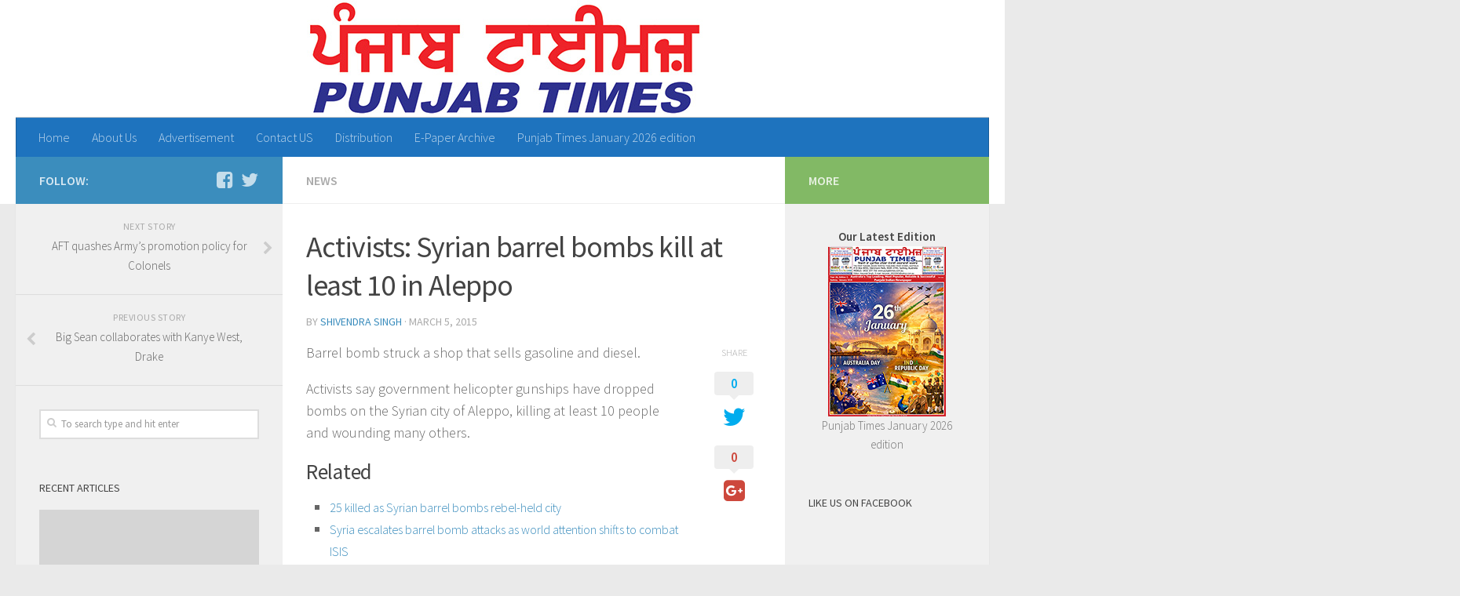

--- FILE ---
content_type: text/html; charset=UTF-8
request_url: https://punjabtimes.com.au/2015/03/05/activists-syrian-barrel-bombs-kill-at-least-10-in-aleppo/
body_size: 10258
content:
<!DOCTYPE html>
<html class="no-js" lang="en-GB">
<head>
  <meta charset="UTF-8">
  <meta name="viewport" content="width=device-width, initial-scale=1.0">
  <link rel="profile" href="https://gmpg.org/xfn/11">
  <link rel="pingback" href="https://punjabtimes.com.au/xmlrpc.php">

  <title>Activists: Syrian barrel bombs kill at least 10 in Aleppo &#8211; Punjab Times</title>
<meta name='robots' content='max-image-preview:large'/>
<script>document.documentElement.className=document.documentElement.className.replace("no-js","js");</script>
<link rel='dns-prefetch' href='//s.w.org'/>
<link rel="alternate" type="application/rss+xml" title="Punjab Times &raquo; Feed" href="https://punjabtimes.com.au/feed/"/>
<link id="hu-user-gfont" href="//fonts.googleapis.com/css?family=Source+Sans+Pro:400,300italic,300,400italic,600&subset=latin,latin-ext" rel="stylesheet" type="text/css">		<script type="text/javascript">window._wpemojiSettings={"baseUrl":"https:\/\/s.w.org\/images\/core\/emoji\/13.1.0\/72x72\/","ext":".png","svgUrl":"https:\/\/s.w.org\/images\/core\/emoji\/13.1.0\/svg\/","svgExt":".svg","source":{"concatemoji":"https:\/\/punjabtimes.com.au\/wp-includes\/js\/wp-emoji-release.min.js?ver=5.8.12"}};!function(e,a,t){var n,r,o,i=a.createElement("canvas"),p=i.getContext&&i.getContext("2d");function s(e,t){var a=String.fromCharCode;p.clearRect(0,0,i.width,i.height),p.fillText(a.apply(this,e),0,0);e=i.toDataURL();return p.clearRect(0,0,i.width,i.height),p.fillText(a.apply(this,t),0,0),e===i.toDataURL()}function c(e){var t=a.createElement("script");t.src=e,t.defer=t.type="text/javascript",a.getElementsByTagName("head")[0].appendChild(t)}for(o=Array("flag","emoji"),t.supports={everything:!0,everythingExceptFlag:!0},r=0;r<o.length;r++)t.supports[o[r]]=function(e){if(!p||!p.fillText)return!1;switch(p.textBaseline="top",p.font="600 32px Arial",e){case"flag":return s([127987,65039,8205,9895,65039],[127987,65039,8203,9895,65039])?!1:!s([55356,56826,55356,56819],[55356,56826,8203,55356,56819])&&!s([55356,57332,56128,56423,56128,56418,56128,56421,56128,56430,56128,56423,56128,56447],[55356,57332,8203,56128,56423,8203,56128,56418,8203,56128,56421,8203,56128,56430,8203,56128,56423,8203,56128,56447]);case"emoji":return!s([10084,65039,8205,55357,56613],[10084,65039,8203,55357,56613])}return!1}(o[r]),t.supports.everything=t.supports.everything&&t.supports[o[r]],"flag"!==o[r]&&(t.supports.everythingExceptFlag=t.supports.everythingExceptFlag&&t.supports[o[r]]);t.supports.everythingExceptFlag=t.supports.everythingExceptFlag&&!t.supports.flag,t.DOMReady=!1,t.readyCallback=function(){t.DOMReady=!0},t.supports.everything||(n=function(){t.readyCallback()},a.addEventListener?(a.addEventListener("DOMContentLoaded",n,!1),e.addEventListener("load",n,!1)):(e.attachEvent("onload",n),a.attachEvent("onreadystatechange",function(){"complete"===a.readyState&&t.readyCallback()})),(n=t.source||{}).concatemoji?c(n.concatemoji):n.wpemoji&&n.twemoji&&(c(n.twemoji),c(n.wpemoji)))}(window,document,window._wpemojiSettings);</script>
		<style type="text/css">img.wp-smiley,img.emoji{display:inline!important;border:none!important;box-shadow:none!important;height:1em!important;width:1em!important;margin:0 .07em!important;vertical-align:-.1em!important;background:none!important;padding:0!important}</style>
	<link rel='stylesheet' id='tg_styles-css' href='https://punjabtimes.com.au/wp-content/plugins/1000grad-epaper/css/tg_styles.css?ver=5.8.12' type='text/css' media='all'/>
<link rel='stylesheet' id='style_colorbox-css' href='https://punjabtimes.com.au/wp-content/plugins/1000grad-epaper/colorbox/colorbox.css?ver=5.8.12' type='text/css' media='all'/>
<link rel='stylesheet' id='wp-block-library-css' href='https://punjabtimes.com.au/wp-includes/css/dist/block-library/style.min.css?ver=5.8.12' type='text/css' media='all'/>
<link rel='stylesheet' id='wprssmi_template_styles-css' href='https://punjabtimes.com.au/wp-content/plugins/wp-rss-multi-importer-master/templates/templates.css?ver=5.8.12' type='text/css' media='all'/>
<link rel='stylesheet' id='chld_thm_cfg_parent-css' href='https://punjabtimes.com.au/wp-content/themes/hueman/style.css?ver=5.8.12' type='text/css' media='all'/>
<link rel='stylesheet' id='hueman-main-style-css' href='https://punjabtimes.com.au/wp-content/themes/hueman/assets/front/css/main.min.css?ver=3.3.7' type='text/css' media='all'/>
<link rel='stylesheet' id='theme-stylesheet-css' href='https://punjabtimes.com.au/wp-content/themes/hueman-child/style.css?ver=3.3.7.1491396435' type='text/css' media='all'/>
<link rel='stylesheet' id='hueman-font-awesome-css' href='https://punjabtimes.com.au/wp-content/themes/hueman/assets/front/css/font-awesome.min.css?ver=3.3.7' type='text/css' media='all'/>
<link rel='stylesheet' id='cpsh-shortcodes-css' href='https://punjabtimes.com.au/wp-content/plugins/column-shortcodes/assets/css/shortcodes.css?ver=0.6.9' type='text/css' media='all'/>
<script type='text/javascript' src='https://punjabtimes.com.au/wp-includes/js/jquery/jquery.min.js?ver=3.6.0' id='jquery-core-js'></script>
<script type='text/javascript' src='https://punjabtimes.com.au/wp-includes/js/jquery/jquery-migrate.min.js?ver=3.3.2' id='jquery-migrate-js'></script>
<script type='text/javascript' src='https://punjabtimes.com.au/wp-content/plugins/1000grad-epaper/colorbox/jquery.colorbox-min.js?ver=5.8.12' id='js_colorbox_min-js'></script>
<script type='text/javascript' src='https://punjabtimes.com.au/wp-content/plugins/1000grad-epaper/js/colorbox-epaper.js?ver=5.8.12' id='colorbox-epaper-js'></script>
<link rel="https://api.w.org/" href="https://punjabtimes.com.au/wp-json/"/><link rel="alternate" type="application/json" href="https://punjabtimes.com.au/wp-json/wp/v2/posts/764"/><link rel="EditURI" type="application/rsd+xml" title="RSD" href="https://punjabtimes.com.au/xmlrpc.php?rsd"/>
<link rel="wlwmanifest" type="application/wlwmanifest+xml" href="https://punjabtimes.com.au/wp-includes/wlwmanifest.xml"/> 
<meta name="generator" content="WordPress 5.8.12"/>
<link rel="canonical" href="https://punjabtimes.com.au/2015/03/05/activists-syrian-barrel-bombs-kill-at-least-10-in-aleppo/"/>
<link rel='shortlink' href='https://punjabtimes.com.au/?p=764'/>
<link rel="alternate" type="application/json+oembed" href="https://punjabtimes.com.au/wp-json/oembed/1.0/embed?url=https%3A%2F%2Fpunjabtimes.com.au%2F2015%2F03%2F05%2Factivists-syrian-barrel-bombs-kill-at-least-10-in-aleppo%2F"/>
<link rel="alternate" type="text/xml+oembed" href="https://punjabtimes.com.au/wp-json/oembed/1.0/embed?url=https%3A%2F%2Fpunjabtimes.com.au%2F2015%2F03%2F05%2Factivists-syrian-barrel-bombs-kill-at-least-10-in-aleppo%2F&#038;format=xml"/>
            <script type="text/javascript" id="ha-customize-btn">jQuery(function($){$("#wp-admin-bar-customize").find('a').attr('title','Customise this page !');});</script>
            <style type="text/css" id="ha-fun-ab">@-webkit-keyframes super-rainbow {
                0%   { text-shadow : 0px 0px 2px;}
                20%  { text-shadow : 0px 0px 5px; }
                40%  { text-shadow : 0px 0px 10px; }
                60%  { text-shadow : 0px 0px 13px }
                80%  { text-shadow : 0px 0px 10px; }
                100% { text-shadow : 0px 0px 5px; }
              }@-moz-keyframes super-rainbow {
                0%   { text-shadow : 0px 0px 2px;}
                20%  { text-shadow : 0px 0px 5px; }
                40%  { text-shadow : 0px 0px 10px; }
                60%  { text-shadow : 0px 0px 13px }
                80%  { text-shadow : 0px 0px 10px; }
                100% { text-shadow : 0px 0px 5px; }
              }#wp-admin-bar-customize .ab-item:before{color:#7ecefd;-webkit-animation:super-rainbow 4s infinite linear;-moz-animation:super-rainbow 4s infinite linear}</style>
        <div id="fb-root"></div>
<script async defer crossorigin="anonymous" src="https://connect.facebook.net/en_GB/sdk.js#xfbml=1&version=v8.0" nonce="x9EdP6SD"></script>

<!-- Global site tag (gtag.js) - Google Analytics -->
<script async src="https://www.googletagmanager.com/gtag/js?id=G-1SVN12E3DL"></script>
<script>window.dataLayer=window.dataLayer||[];function gtag(){dataLayer.push(arguments);}
gtag('js',new Date());gtag('config','G-1SVN12E3DL');</script><!--[if lt IE 9]>
<script src="https://punjabtimes.com.au/wp-content/themes/hueman/assets/front/js/ie/html5shiv-printshiv.min.js"></script>
<script src="https://punjabtimes.com.au/wp-content/themes/hueman/assets/front/js/ie/selectivizr.js"></script>
<![endif]-->
<style type="text/css">body{font-family:'Source Sans Pro',Arial,sans-serif;font-size:1.00rem}@media only screen and (min-width:720px){.nav>li{font-size:1.00rem}}#header{background-color:#fff}@media only screen and (min-width:720px){#nav-header .nav ul{background-color:#fff}}#nav-header.nav-container{background-color:#1e73be}@media only screen and (min-width:720px){#nav-header .nav ul{background-color:#1e73be}}.site-title a img{max-height:200px}body{background-color:#eaeaea}</style>
</head>

<body data-rsssl=1 class="post-template-default single single-post postid-764 single-format-standard wp-custom-logo col-3cm full-width chrome">

<div id="wrapper">

  
  <header id="header">
    <div class="container group">
        <div class="container-inner">
                      <div id="header-image-wrap">
              <a href="https://punjabtimes.com.au/" rel="home"><img class="site-image" src="https://punjabtimes.com.au/wp-content/uploads/2024/07/Punjab-Times-logo-1.jpg" alt="Punjab Times"></a>          </div>
      
              <nav class="nav-container group" id="nav-header">
          <div class="nav-toggle"><i class="fa fa-bars"></i></div>
          <div class="nav-text"><!-- put your mobile menu text here --></div>
          <div class="nav-wrap container">
            <ul class="nav container-inner group"><li><a href="https://punjabtimes.com.au/">Home</a></li><li class="page_item page-item-39"><a href="https://punjabtimes.com.au/about-us/">About Us</a></li><li class="page_item page-item-25"><a href="https://punjabtimes.com.au/advertisement/">Advertisement</a></li><li class="page_item page-item-27"><a href="https://punjabtimes.com.au/contact-us/">Contact US</a></li><li class="page_item page-item-78"><a href="https://punjabtimes.com.au/distribution/">Distribution</a></li><li class="page_item page-item-167"><a href="https://punjabtimes.com.au/archive-papers/">E-Paper Archive</a></li><li class="page_item page-item-1067"><a href="https://punjabtimes.com.au/punjab-times-latest-edition/">Punjab Times January 2026 edition</a></li></ul>          </div>
        </nav><!--/#nav-header-->
      
    </div><!--/.container-inner-->
      </div><!--/.container-->
</header><!--/#header-->
  
  <div class="container" id="page">
    <div class="container-inner">
            <div class="main">
        <div class="main-inner group">
          
              <section class="content">
              <div class="page-title pad group">
          	    		<ul class="meta-single group">
    			<li class="category"><a href="https://punjabtimes.com.au/category/news/" rel="category tag">News</a></li>
    			    		</ul>

    	
    </div><!--/.page-title-->
          <div class="pad group">
              <article class="post-764 post type-post status-publish format-standard has-post-thumbnail hentry category-news">
    <div class="post-inner group">

      <h1 class="post-title entry-title">Activists: Syrian barrel bombs kill at least 10 in Aleppo</h1>
<p class="post-byline">by   <span class="vcard author">
     <span class="fn"><a href="https://punjabtimes.com.au/author/shivendra/" title="Posts by Shivendra Singh" rel="author">Shivendra Singh</a></span>
   </span> &middot;
                            <time class="published" datetime="March 5, 2015">March 5, 2015</time>
               </p>
      
      <div class="clear"></div>

      <div class="entry themeform share">
        <div class="entry-inner">
          <p> Barrel bomb struck a shop that sells gasoline and diesel.</p>
<p>Activists say government helicopter gunships have dropped bombs on the Syrian city of Aleppo, killing at least 10 people and wounding many others.</p>
<div>
<h4>Related</h4>
<ul>
<li><a class="colorbox" href="http://indianexpress.com/article/world/middle-east-africa/25-killed-as-syrian-barrel-bombs-rebel-held-city/">25 killed as Syrian barrel bombs rebel-held city</a></li>
<li><a class="colorbox" href="http://indianexpress.com/article/world/middle-east-africa/syria-escalates-barrel-bomb-attacks-as-world-attention-shifts-to-combat-isis/">Syria escalates barrel bomb attacks as world attention shifts to combat ISIS</a></li>
<li><a class="colorbox" href="http://indianexpress.com/article/world/middle-east-africa/51-killed-in-syrian-airstrikes-sniper-fire-in-aleppo/">51 killed in Syrian airstrikes, sniper fire in Aleppo</a></li>
</ul>
</div>
<p>An Aleppo-based activist who goes by the name Abu Raed said a barrel bomb struck a shop that sells gasoline and diesel. He said a fire broke out and many bystanders were burned.</p>
<p>Abu Raed said the strike on the Qadi Askar neighbourhood on Thursday morning killed at least 10, while the Britain-based Syrian Observatory for Human Rights said 18 people died.</p>
<p>The aerial attack comes a day after the Nusra Front, al-Qaida&#8217;s Syrian affiliate, and other radical Islamic factions launched an assault on a government intelligence building in Aleppo, blowing up part of it before trying to storm the facility.</p>
<p>Source:: <a href="http://indianexpress.com/article/world/middle-east-africa/activists-syrian-barrel-bombs-kill-at-least-10-in-aleppo/" class="colorbox" title="Activists: Syrian barrel bombs kill at least 10 in Aleppo">Indian Express</a></p>
          <nav class="pagination group">
                      </nav><!--/.pagination-->
        </div>

        <div class="sharrre-container">
	<span>Share</span>
  	   <div id="twitter" data-url="https://punjabtimes.com.au/2015/03/05/activists-syrian-barrel-bombs-kill-at-least-10-in-aleppo/" data-text="Activists: Syrian barrel bombs kill at least 10 in Aleppo" data-title="Tweet"><a class="box" href="#"><div class="count" href="#"><i class="fa fa-plus"></i></div><div class="share"><i class="fa fa-twitter"></i></div></a></div>
    	   <div id="facebook" data-url="https://punjabtimes.com.au/2015/03/05/activists-syrian-barrel-bombs-kill-at-least-10-in-aleppo/" data-text="Activists: Syrian barrel bombs kill at least 10 in Aleppo" data-title="Like"></div>
    	   <div id="googleplus" data-url="https://punjabtimes.com.au/2015/03/05/activists-syrian-barrel-bombs-kill-at-least-10-in-aleppo/" data-text="Activists: Syrian barrel bombs kill at least 10 in Aleppo" data-title="+1"></div>
      </div><!--/.sharrre-container-->

<script type="text/javascript">jQuery(function($){$('#twitter').sharrre({share:{twitter:true},template:'<a class="box" href="#"><div class="count" href="#">{total}</div><div class="share"><i class="fa fa-twitter"></i></div></a>',enableHover:false,enableTracking:true,buttons:{twitter:{via:''}},click:function(api,options){api.simulateClick();api.openPopup('twitter');}});$('#facebook').sharrre({share:{facebook:true},template:'<a class="box" href="#"><div class="count" href="#">{total}</div><div class="share"><i class="fa fa-facebook-square"></i></div></a>',enableHover:false,enableTracking:true,buttons:{layout:'box_count'},click:function(api,options){api.simulateClick();api.openPopup('facebook');}});$('#googleplus').sharrre({share:{googlePlus:true},template:'<a class="box" href="#"><div class="count" href="#">{total}</div><div class="share"><i class="fa fa-google-plus-square"></i></div></a>',enableHover:false,enableTracking:true,buttons:{size:'tall'},urlCurl:'https://punjabtimes.com.au/wp-content/plugins/hueman-addons/addons/assets/front/js/sharrre.php',click:function(api,options){api.simulateClick();api.openPopup('googlePlus');}});var $_shareContainer=$(".sharrre-container"),$_header=$('#header'),$_postEntry=$('.entry'),$window=$(window),startSharePosition=$_shareContainer.offset(),contentBottom=$_postEntry.offset().top+$_postEntry.outerHeight(),topOfTemplate=$_header.offset().top,topSpacing=_setTopSpacing();shareScroll=function(){if(!($window.width()>480))
return;var scrollTop=$window.scrollTop()+topOfTemplate,stopLocation=contentBottom-($_shareContainer.outerHeight()+topSpacing);if(scrollTop>stopLocation){$_shareContainer.offset({top:contentBottom-$_shareContainer.outerHeight(),left:startSharePosition.left});}
else if(scrollTop>=$_postEntry.offset().top-topSpacing){$_shareContainer.offset({top:scrollTop+topSpacing,left:startSharePosition.left});}else if(scrollTop<startSharePosition.top+(topSpacing-1)){$_shareContainer.offset({top:$_postEntry.offset().top,left:startSharePosition.left});}},shareMove=function(){startSharePosition=$_shareContainer.offset();contentBottom=$_postEntry.offset().top+$_postEntry.outerHeight();topOfTemplate=$_header.offset().top;_setTopSpacing();};setTimeout(function(){contentBottom=$_postEntry.offset().top+$_postEntry.outerHeight();},2000);if(window.addEventListener){window.addEventListener('scroll',shareScroll,false);window.addEventListener('resize',shareMove,false);}else if(window.attachEvent){window.attachEvent('onscroll',shareScroll);window.attachEvent('onresize',shareMove);}
function _setTopSpacing(){var distanceFromTop=20;if($window.width()>1024)
topSpacing=distanceFromTop+$('.nav-wrap').outerHeight();else
topSpacing=distanceFromTop;return topSpacing;}});</script>
        <div class="clear"></div>
      </div><!--/.entry-->

    </div><!--/.post-inner-->
  </article><!--/.post-->

<div class="clear"></div>






<h4 class="heading">
	<i class="fa fa-hand-o-right"></i>You may also like...</h4>

<ul class="related-posts group">

		<li class="related post-hover">
		<article class="post-383435 post type-post status-publish format-standard has-post-thumbnail hentry category-news">

			<div class="post-thumbnail">
				<a href="https://punjabtimes.com.au/2019/08/27/adhir-ranjan-chowdhury-you-buried-congress-in-grave-jk-guv-satya-pal-malik/" title="Adhir Ranjan Chowdhury, you buried Congress in grave: J&amp;K Guv Satya Pal Malik">
					<img width="520" height="245" src="https://punjabtimes.com.au/wp-content/uploads/2019/08/383435-thumb-520x245.jpg" class="attachment-thumb-medium size-thumb-medium wp-post-image" alt="" loading="lazy" srcset="https://punjabtimes.com.au/wp-content/uploads/2019/08/383435-thumb-520x245.jpg 520w, https://punjabtimes.com.au/wp-content/uploads/2019/08/383435-thumb-720x340.jpg 720w" sizes="(max-width: 520px) 100vw, 520px"/>																			</a>
							</div><!--/.post-thumbnail-->

			<div class="related-inner">

				<h4 class="post-title entry-title">
					<a href="https://punjabtimes.com.au/2019/08/27/adhir-ranjan-chowdhury-you-buried-congress-in-grave-jk-guv-satya-pal-malik/" rel="bookmark" title="Adhir Ranjan Chowdhury, you buried Congress in grave: J&amp;K Guv Satya Pal Malik">Adhir Ranjan Chowdhury, you buried Congress in grave: J&amp;K Guv Satya Pal Malik</a>
				</h4><!--/.post-title-->

				<div class="post-meta group">
					<p class="post-date">
  <time class="published updated" datetime="2019-08-27 00:10:00">August 27, 2019</time>
</p>

  <p class="post-byline" style="display:none">&nbsp;by    <span class="vcard author">
      <span class="fn"><a href="https://punjabtimes.com.au/author/shivendra/" title="Posts by Shivendra Singh" rel="author">Shivendra Singh</a></span>
    </span> &middot; Published <span class="published">August 27, 2019</span>
      </p>
				</div><!--/.post-meta-->

			</div><!--/.related-inner-->

		</article>
	</li><!--/.related-->
		<li class="related post-hover">
		<article class="post-554834 post type-post status-publish format-standard has-post-thumbnail hentry category-news">

			<div class="post-thumbnail">
				<a href="https://punjabtimes.com.au/2023/10/28/meet-daughter-in-law-of-indian-billionaire-with-rs-124280-crore-net-worth-shes-ex-analyst-fashion-entrepreneur/" title="Meet daughter-in-law of Indian billionaire with Rs 1,24,280 crore net worth, she&#8217;s ex-analyst, fashion entrepreneur">
					<img width="520" height="245" src="https://punjabtimes.com.au/wp-content/uploads/2023/10/554834-thumb-520x245.jpg" class="attachment-thumb-medium size-thumb-medium wp-post-image" alt="" loading="lazy" srcset="https://punjabtimes.com.au/wp-content/uploads/2023/10/554834-thumb-520x245.jpg 520w, https://punjabtimes.com.au/wp-content/uploads/2023/10/554834-thumb-720x340.jpg 720w" sizes="(max-width: 520px) 100vw, 520px"/>																			</a>
							</div><!--/.post-thumbnail-->

			<div class="related-inner">

				<h4 class="post-title entry-title">
					<a href="https://punjabtimes.com.au/2023/10/28/meet-daughter-in-law-of-indian-billionaire-with-rs-124280-crore-net-worth-shes-ex-analyst-fashion-entrepreneur/" rel="bookmark" title="Meet daughter-in-law of Indian billionaire with Rs 1,24,280 crore net worth, she&#8217;s ex-analyst, fashion entrepreneur">Meet daughter-in-law of Indian billionaire with Rs 1,24,280 crore net worth, she&#8217;s ex-analyst, fashion entrepreneur</a>
				</h4><!--/.post-title-->

				<div class="post-meta group">
					<p class="post-date">
  <time class="published updated" datetime="2023-10-28 21:10:00">October 28, 2023</time>
</p>

  <p class="post-byline" style="display:none">&nbsp;by    <span class="vcard author">
      <span class="fn"><a href="https://punjabtimes.com.au/author/shivendra/" title="Posts by Shivendra Singh" rel="author">Shivendra Singh</a></span>
    </span> &middot; Published <span class="published">October 28, 2023</span>
      </p>
				</div><!--/.post-meta-->

			</div><!--/.related-inner-->

		</article>
	</li><!--/.related-->
		<li class="related post-hover">
		<article class="post-247222 post type-post status-publish format-standard hentry category-news">

			<div class="post-thumbnail">
				<a href="https://punjabtimes.com.au/2018/06/21/explosive-volcanoes-spawned-mysterious-mars-rock-formations/" title="Explosive volcanoes spawned mysterious Mars rock formations">
					        <svg class="hu-svg-placeholder thumb-medium-empty" id="69787dfcd0e41" viewBox="0 0 1792 1792" xmlns="http://www.w3.org/2000/svg"><path d="M928 832q0-14-9-23t-23-9q-66 0-113 47t-47 113q0 14 9 23t23 9 23-9 9-23q0-40 28-68t68-28q14 0 23-9t9-23zm224 130q0 106-75 181t-181 75-181-75-75-181 75-181 181-75 181 75 75 181zm-1024 574h1536v-128h-1536v128zm1152-574q0-159-112.5-271.5t-271.5-112.5-271.5 112.5-112.5 271.5 112.5 271.5 271.5 112.5 271.5-112.5 112.5-271.5zm-1024-642h384v-128h-384v128zm-128 192h1536v-256h-828l-64 128h-644v128zm1664-256v1280q0 53-37.5 90.5t-90.5 37.5h-1536q-53 0-90.5-37.5t-37.5-90.5v-1280q0-53 37.5-90.5t90.5-37.5h1536q53 0 90.5 37.5t37.5 90.5z"/></svg>

        <script type="text/javascript">jQuery(function($){if($('#flexslider-featured').length){$('#flexslider-featured').on('featured-slider-ready',function(){$('#69787dfcd0e41').animateSvg();});}else{$('#69787dfcd0e41').animateSvg({svg_opacity:0.3,filter_opacity:0.5});}});</script>
         <img class="hu-img-placeholder" src="https://punjabtimes.com.au/wp-content/themes/hueman/assets/front/img/thumb-medium-empty.png" alt="Explosive volcanoes spawned mysterious Mars rock formations" data-hu-post-id="69787dfcd0e41"/>																			</a>
							</div><!--/.post-thumbnail-->

			<div class="related-inner">

				<h4 class="post-title entry-title">
					<a href="https://punjabtimes.com.au/2018/06/21/explosive-volcanoes-spawned-mysterious-mars-rock-formations/" rel="bookmark" title="Explosive volcanoes spawned mysterious Mars rock formations">Explosive volcanoes spawned mysterious Mars rock formations</a>
				</h4><!--/.post-title-->

				<div class="post-meta group">
					<p class="post-date">
  <time class="published updated" datetime="2018-06-21 04:39:49">June 21, 2018</time>
</p>

  <p class="post-byline" style="display:none">&nbsp;by    <span class="vcard author">
      <span class="fn"><a href="https://punjabtimes.com.au/author/shivendra/" title="Posts by Shivendra Singh" rel="author">Shivendra Singh</a></span>
    </span> &middot; Published <span class="published">June 21, 2018</span>
      </p>
				</div><!--/.post-meta-->

			</div><!--/.related-inner-->

		</article>
	</li><!--/.related-->
		
</ul><!--/.post-related-->


          </div><!--/.pad-->
        </section><!--/.content-->
          

	<div class="sidebar s1">

		<a class="sidebar-toggle" title="Expand Sidebar"><i class="fa icon-sidebar-toggle"></i></a>

		<div class="sidebar-content">

			  			<div class="sidebar-top group">
                        <p>Follow:</p>
          
          <ul class="social-links"><li><a rel="nofollow" class="social-tooltip" title="Follow us on Facebook" href="http://facebook.com/PunjabTimesAU" target="_blank" style="color:rgba(255,255,255,0.7)"><i class="fa fa-facebook-square"></i></a></li><li><a rel="nofollow" class="social-tooltip" title="Follow us on Twitter" href="http://twitter.com/PunjabTimesAU" target="_blank" style="color:rgba(255,255,255,0.7)"><i class="fa fa-twitter"></i></a></li></ul>  			</div>
			
				<ul class="post-nav group">
		<li class="next"><a href="https://punjabtimes.com.au/2015/03/06/aft-quashes-armys-promotion-policy-for-colonels/" rel="next"><i class="fa fa-chevron-right"></i><strong>Next story</strong> <span>AFT quashes Army’s promotion policy for Colonels</span></a></li>
		<li class="previous"><a href="https://punjabtimes.com.au/2015/03/05/big-sean-collaborates-with-kanye-west-drake/" rel="prev"><i class="fa fa-chevron-left"></i><strong>Previous story</strong> <span>Big Sean collaborates with Kanye West, Drake</span></a></li>
	</ul>

			
			<div id="search-2" class="widget widget_search"><form method="get" class="searchform themeform" action="https://punjabtimes.com.au/">
	<div>
		<input type="text" class="search" name="s" onblur="if(this.value=='')this.value='To search type and hit enter';" onfocus="if(this.value=='To search type and hit enter')this.value='';" value="To search type and hit enter"/>
	</div>
</form></div><div id="alxposts-2" class="widget widget_hu_posts">
<h3 class="widget-title">Recent Articles</h3>
	
	<ul class="alx-posts group thumbs-enabled">
				<li>

						<div class="post-item-thumbnail">
				<a href="https://punjabtimes.com.au/2026/01/27/a-tiktok-us-power-outage-caused-a-cascading-systems-failure-leading-to-multiple-bugs/" title="A TikTok US power outage caused a &#8216;cascading systems failure&#8217; leading to multiple bugs">
					        <svg class="hu-svg-placeholder thumb-medium-empty" id="69787dfd04942" viewBox="0 0 1792 1792" xmlns="http://www.w3.org/2000/svg"><path d="M928 832q0-14-9-23t-23-9q-66 0-113 47t-47 113q0 14 9 23t23 9 23-9 9-23q0-40 28-68t68-28q14 0 23-9t9-23zm224 130q0 106-75 181t-181 75-181-75-75-181 75-181 181-75 181 75 75 181zm-1024 574h1536v-128h-1536v128zm1152-574q0-159-112.5-271.5t-271.5-112.5-271.5 112.5-112.5 271.5 112.5 271.5 271.5 112.5 271.5-112.5 112.5-271.5zm-1024-642h384v-128h-384v128zm-128 192h1536v-256h-828l-64 128h-644v128zm1664-256v1280q0 53-37.5 90.5t-90.5 37.5h-1536q-53 0-90.5-37.5t-37.5-90.5v-1280q0-53 37.5-90.5t90.5-37.5h1536q53 0 90.5 37.5t37.5 90.5z"/></svg>

        <script type="text/javascript">jQuery(function($){if($('#flexslider-featured').length){$('#flexslider-featured').on('featured-slider-ready',function(){$('#69787dfd04942').animateSvg();});}else{$('#69787dfd04942').animateSvg({svg_opacity:0.3,filter_opacity:0.5});}});</script>
         <img class="hu-img-placeholder" src="https://punjabtimes.com.au/wp-content/themes/hueman/assets/front/img/thumb-medium-empty.png" alt="A TikTok US power outage caused a &#8216;cascading systems failure&#8217; leading to multiple bugs" data-hu-post-id="69787dfd04942"/>																			</a>
			</div>
			
			<div class="post-item-inner group">
				<p class="post-item-category"><a href="https://punjabtimes.com.au/category/technology/" rel="category tag">Technology</a></p>				<p class="post-item-title"><a href="https://punjabtimes.com.au/2026/01/27/a-tiktok-us-power-outage-caused-a-cascading-systems-failure-leading-to-multiple-bugs/" rel="bookmark" title="A TikTok US power outage caused a &#8216;cascading systems failure&#8217; leading to multiple bugs">A TikTok US power outage caused a &#8216;cascading systems failure&#8217; leading to multiple bugs</a></p>
							</div>

		</li>
				<li>

						<div class="post-item-thumbnail">
				<a href="https://punjabtimes.com.au/2026/01/27/people-are-uninstalling-tiktok-and-downloading-an-indie-competitor/" title="People are uninstalling TikTok and downloading an indie competitor">
					        <svg class="hu-svg-placeholder thumb-medium-empty" id="69787dfd04b5e" viewBox="0 0 1792 1792" xmlns="http://www.w3.org/2000/svg"><path d="M928 832q0-14-9-23t-23-9q-66 0-113 47t-47 113q0 14 9 23t23 9 23-9 9-23q0-40 28-68t68-28q14 0 23-9t9-23zm224 130q0 106-75 181t-181 75-181-75-75-181 75-181 181-75 181 75 75 181zm-1024 574h1536v-128h-1536v128zm1152-574q0-159-112.5-271.5t-271.5-112.5-271.5 112.5-112.5 271.5 112.5 271.5 271.5 112.5 271.5-112.5 112.5-271.5zm-1024-642h384v-128h-384v128zm-128 192h1536v-256h-828l-64 128h-644v128zm1664-256v1280q0 53-37.5 90.5t-90.5 37.5h-1536q-53 0-90.5-37.5t-37.5-90.5v-1280q0-53 37.5-90.5t90.5-37.5h1536q53 0 90.5 37.5t37.5 90.5z"/></svg>

        <script type="text/javascript">jQuery(function($){if($('#flexslider-featured').length){$('#flexslider-featured').on('featured-slider-ready',function(){$('#69787dfd04b5e').animateSvg();});}else{$('#69787dfd04b5e').animateSvg({svg_opacity:0.3,filter_opacity:0.5});}});</script>
         <img class="hu-img-placeholder" src="https://punjabtimes.com.au/wp-content/themes/hueman/assets/front/img/thumb-medium-empty.png" alt="People are uninstalling TikTok and downloading an indie competitor" data-hu-post-id="69787dfd04b5e"/>																			</a>
			</div>
			
			<div class="post-item-inner group">
				<p class="post-item-category"><a href="https://punjabtimes.com.au/category/technology/" rel="category tag">Technology</a></p>				<p class="post-item-title"><a href="https://punjabtimes.com.au/2026/01/27/people-are-uninstalling-tiktok-and-downloading-an-indie-competitor/" rel="bookmark" title="People are uninstalling TikTok and downloading an indie competitor">People are uninstalling TikTok and downloading an indie competitor</a></p>
							</div>

		</li>
				<li>

						<div class="post-item-thumbnail">
				<a href="https://punjabtimes.com.au/2026/01/27/x-faces-eu-investigation-over-groks-sexualized-deepfakes/" title="X faces EU investigation over Grok’s sexualized deepfakes">
					<img width="520" height="245" src="https://punjabtimes.com.au/wp-content/uploads/2026/01/634040-thumb-520x245.png" class="attachment-thumb-medium size-thumb-medium wp-post-image" alt="" loading="lazy" srcset="https://punjabtimes.com.au/wp-content/uploads/2026/01/634040-thumb-520x245.png 520w, https://punjabtimes.com.au/wp-content/uploads/2026/01/634040-thumb-720x340.png 720w" sizes="(max-width: 520px) 100vw, 520px"/>																			</a>
			</div>
			
			<div class="post-item-inner group">
				<p class="post-item-category"><a href="https://punjabtimes.com.au/category/technology/" rel="category tag">Technology</a></p>				<p class="post-item-title"><a href="https://punjabtimes.com.au/2026/01/27/x-faces-eu-investigation-over-groks-sexualized-deepfakes/" rel="bookmark" title="X faces EU investigation over Grok’s sexualized deepfakes">X faces EU investigation over Grok’s sexualized deepfakes</a></p>
							</div>

		</li>
				<li>

						<div class="post-item-thumbnail">
				<a href="https://punjabtimes.com.au/2026/01/27/google-agrees-to-68-million-settlement-in-voice-assistant-privacy-lawsuit/" title="Google agrees to $68 million settlement in voice assistant privacy lawsuit">
					        <svg class="hu-svg-placeholder thumb-medium-empty" id="69787dfd05449" viewBox="0 0 1792 1792" xmlns="http://www.w3.org/2000/svg"><path d="M928 832q0-14-9-23t-23-9q-66 0-113 47t-47 113q0 14 9 23t23 9 23-9 9-23q0-40 28-68t68-28q14 0 23-9t9-23zm224 130q0 106-75 181t-181 75-181-75-75-181 75-181 181-75 181 75 75 181zm-1024 574h1536v-128h-1536v128zm1152-574q0-159-112.5-271.5t-271.5-112.5-271.5 112.5-112.5 271.5 112.5 271.5 271.5 112.5 271.5-112.5 112.5-271.5zm-1024-642h384v-128h-384v128zm-128 192h1536v-256h-828l-64 128h-644v128zm1664-256v1280q0 53-37.5 90.5t-90.5 37.5h-1536q-53 0-90.5-37.5t-37.5-90.5v-1280q0-53 37.5-90.5t90.5-37.5h1536q53 0 90.5 37.5t37.5 90.5z"/></svg>

        <script type="text/javascript">jQuery(function($){if($('#flexslider-featured').length){$('#flexslider-featured').on('featured-slider-ready',function(){$('#69787dfd05449').animateSvg();});}else{$('#69787dfd05449').animateSvg({svg_opacity:0.3,filter_opacity:0.5});}});</script>
         <img class="hu-img-placeholder" src="https://punjabtimes.com.au/wp-content/themes/hueman/assets/front/img/thumb-medium-empty.png" alt="Google agrees to $68 million settlement in voice assistant privacy lawsuit" data-hu-post-id="69787dfd05449"/>																			</a>
			</div>
			
			<div class="post-item-inner group">
				<p class="post-item-category"><a href="https://punjabtimes.com.au/category/technology/" rel="category tag">Technology</a></p>				<p class="post-item-title"><a href="https://punjabtimes.com.au/2026/01/27/google-agrees-to-68-million-settlement-in-voice-assistant-privacy-lawsuit/" rel="bookmark" title="Google agrees to $68 million settlement in voice assistant privacy lawsuit">Google agrees to $68 million settlement in voice assistant privacy lawsuit</a></p>
							</div>

		</li>
				<li>

						<div class="post-item-thumbnail">
				<a href="https://punjabtimes.com.au/2026/01/27/google-aims-to-take-the-sting-out-of-scheduling-meetings-with-a-new-gemini-feature/" title="Google aims to take the sting out of scheduling meetings with a new Gemini feature">
					        <svg class="hu-svg-placeholder thumb-medium-empty" id="69787dfd05602" viewBox="0 0 1792 1792" xmlns="http://www.w3.org/2000/svg"><path d="M928 832q0-14-9-23t-23-9q-66 0-113 47t-47 113q0 14 9 23t23 9 23-9 9-23q0-40 28-68t68-28q14 0 23-9t9-23zm224 130q0 106-75 181t-181 75-181-75-75-181 75-181 181-75 181 75 75 181zm-1024 574h1536v-128h-1536v128zm1152-574q0-159-112.5-271.5t-271.5-112.5-271.5 112.5-112.5 271.5 112.5 271.5 271.5 112.5 271.5-112.5 112.5-271.5zm-1024-642h384v-128h-384v128zm-128 192h1536v-256h-828l-64 128h-644v128zm1664-256v1280q0 53-37.5 90.5t-90.5 37.5h-1536q-53 0-90.5-37.5t-37.5-90.5v-1280q0-53 37.5-90.5t90.5-37.5h1536q53 0 90.5 37.5t37.5 90.5z"/></svg>

        <script type="text/javascript">jQuery(function($){if($('#flexslider-featured').length){$('#flexslider-featured').on('featured-slider-ready',function(){$('#69787dfd05602').animateSvg();});}else{$('#69787dfd05602').animateSvg({svg_opacity:0.3,filter_opacity:0.5});}});</script>
         <img class="hu-img-placeholder" src="https://punjabtimes.com.au/wp-content/themes/hueman/assets/front/img/thumb-medium-empty.png" alt="Google aims to take the sting out of scheduling meetings with a new Gemini feature" data-hu-post-id="69787dfd05602"/>																			</a>
			</div>
			
			<div class="post-item-inner group">
				<p class="post-item-category"><a href="https://punjabtimes.com.au/category/technology/" rel="category tag">Technology</a></p>				<p class="post-item-title"><a href="https://punjabtimes.com.au/2026/01/27/google-aims-to-take-the-sting-out-of-scheduling-meetings-with-a-new-gemini-feature/" rel="bookmark" title="Google aims to take the sting out of scheduling meetings with a new Gemini feature">Google aims to take the sting out of scheduling meetings with a new Gemini feature</a></p>
							</div>

		</li>
					</ul><!--/.alx-posts-->

</div>
<div id="categories-2" class="widget widget_categories"><h3 class="widget-title">Categories</h3>
			<ul>
					<li class="cat-item cat-item-7"><a href="https://punjabtimes.com.au/category/bollywood/">Bollywood</a>
</li>
	<li class="cat-item cat-item-12"><a href="https://punjabtimes.com.au/category/business-finance/">Business / Finance</a>
</li>
	<li class="cat-item cat-item-15"><a href="https://punjabtimes.com.au/category/covid-19/">COVID-19</a>
</li>
	<li class="cat-item cat-item-10"><a href="https://punjabtimes.com.au/category/news/economy/">Economy</a>
</li>
	<li class="cat-item cat-item-8"><a href="https://punjabtimes.com.au/category/entertainment/">Entertainment</a>
</li>
	<li class="cat-item cat-item-9"><a href="https://punjabtimes.com.au/category/hollywood/">Hollywood</a>
</li>
	<li class="cat-item cat-item-4"><a href="https://punjabtimes.com.au/category/indian-news/">Indian</a>
</li>
	<li class="cat-item cat-item-2"><a href="https://punjabtimes.com.au/category/national/">National</a>
</li>
	<li class="cat-item cat-item-5"><a href="https://punjabtimes.com.au/category/news/">News</a>
</li>
	<li class="cat-item cat-item-16"><a href="https://punjabtimes.com.au/category/punjab-times-editions/">Punjab Times Editions</a>
</li>
	<li class="cat-item cat-item-13"><a href="https://punjabtimes.com.au/category/science/">Science</a>
</li>
	<li class="cat-item cat-item-14"><a href="https://punjabtimes.com.au/category/sponsored/">Sponsored</a>
</li>
	<li class="cat-item cat-item-3"><a href="https://punjabtimes.com.au/category/sports/">Sports</a>
</li>
	<li class="cat-item cat-item-11"><a href="https://punjabtimes.com.au/category/technology/">Technology</a>
</li>
	<li class="cat-item cat-item-1"><a href="https://punjabtimes.com.au/category/uncategorized/">Uncategorized</a>
</li>
	<li class="cat-item cat-item-6"><a href="https://punjabtimes.com.au/category/world-news/">World</a>
</li>
			</ul>

			</div>
		</div><!--/.sidebar-content-->

	</div><!--/.sidebar-->

	<div class="sidebar s2">

	<a class="sidebar-toggle" title="Expand Sidebar"><i class="fa icon-sidebar-toggle"></i></a>

	<div class="sidebar-content">

		  		<div class="sidebar-top group">
  			<p>More</p>
  		</div>
		
		
		<div id="block-2" class="widget widget_block"><p></p>
<p></p><center><p></p>
<h2>Our Latest Edition</h2>
<p><a href="https://online.anyflip.com/wadl/ntqe/" class="ePaper" target="_blank" rel="noopener"> <img class="tg_preview_image" src="https://punjabtimes.com.au/wp-content/uploads/2026/01/preview_january2026.jpg"> </a><br>
<b>Punjab Times January 2026 edition</b></p>
<p></p>
<p></p></center><p></p></div><div id="fbw_id-2" class="widget widget_fbw_id"><h3 class="widget-title">Like Us On Facebook</h3><div class="fb_loader" style="text-align: center !important;"><img src="https://punjabtimes.com.au/wp-content/plugins/facebook-pagelike-widget/loader.gif" alt="Facebook Pagelike Widget"/></div><div id="fb-root"></div>
        <div class="fb-page" data-href="http://facebook.com/PunjabTimesAU " data-width="250" data-height="350" data-small-header="false" data-adapt-container-width="false" data-hide-cover="false" data-show-facepile="true" data-show-posts="false" style="" hide_cta="false" data-tabs=""></div></div>        <!-- A WordPress plugin developed by Milap Patel -->
    
	</div><!--/.sidebar-content-->

</div><!--/.sidebar-->

        </div><!--/.main-inner-->
      </div><!--/.main-->
    </div><!--/.container-inner-->
  </div><!--/.container-->
    <footer id="footer">

    
    
        <section class="container" id="footer-widgets">
          <div class="container-inner">

            <div class="pad group">

                                <div class="footer-widget-1 grid one-third ">
                    <div id="text-4" class="widget widget_text"><h3 class="widget-title">About Punjab Times</h3>			<div class="textwidget"><p>'Punjab Times' was first published on 29th June 2001 receiving an invaluable response from the readers and advertisers...<br/>
More about Punjab Times</p>
</div>
		</div>                  </div>
                                <div class="footer-widget-2 grid one-third ">
                    <div id="text-5" class="widget widget_text"><h3 class="widget-title">Distribution</h3>			<div class="textwidget">Being the first Punjabi Indian Newspaper to be published from Sydney, Australia, 'Punjab Times' is distributed free of cost providing an advantage to advertisers as it has a Wide Distribution Network across Sydney and New South Wales, along with selected outlets across other states in Australia as well as a online and social following from around the world.</div>
		</div>                  </div>
                                <div class="footer-widget-3 grid one-third last">
                    <div id="text-6" class="widget widget_text"><h3 class="widget-title">Get in touch</h3>			<div class="textwidget"><p>Mobile: +61 431 377 716<br/>
Email: info@punjabtimes.com.au</p>
<p>Online contact form</p>
</div>
		</div>                  </div>
              
            </div><!--/.pad-->

          </div><!--/.container-inner-->
        </section><!--/.container-->

    
    
    <section class="container" id="footer-bottom">
      <div class="container-inner">

        <a id="back-to-top" href="#"><i class="fa fa-angle-up"></i></a>

        <div class="pad group">

          <div class="grid one-half">
                        
            <div id="copyright">
                              <p>Punjab Times &copy; 2026. All Rights Reserved.</p>
                          </div><!--/#copyright-->

            
          </div>

          <div class="grid one-half last">
                          <ul class="social-links"><li><a rel="nofollow" class="social-tooltip" title="Follow us on Facebook" href="http://facebook.com/PunjabTimesAU" target="_blank" style="color:rgba(255,255,255,0.7)"><i class="fa fa-facebook-square"></i></a></li><li><a rel="nofollow" class="social-tooltip" title="Follow us on Twitter" href="http://twitter.com/PunjabTimesAU" target="_blank" style="color:rgba(255,255,255,0.7)"><i class="fa fa-twitter"></i></a></li></ul>                      </div>

        </div><!--/.pad-->

      </div><!--/.container-inner-->
    </section><!--/.container-->

  </footer><!--/#footer-->

</div><!--/#wrapper-->

<script type='text/javascript'>jQuery(document).ready(function(){jQuery('a.colorbox').colorbox({iframe:true,width:'80%',height:'80%'});jQuery('a.rssmi_youtube').colorbox({iframe:true,innerWidth:425,innerHeight:344})});</script><link rel='stylesheet' id='wprssmi_colorbox-css' href='https://punjabtimes.com.au/wp-content/plugins/wp-rss-multi-importer-master/css/colorbox.css?ver=5.8.12' type='text/css' media='all'/>
<script type='text/javascript' src='https://punjabtimes.com.au/wp-content/plugins/hueman-addons/addons/assets/front/js/jQuerySharrre.min.js?ver=5.8.12' id='sharrre-js'></script>
<script type='text/javascript' src='https://punjabtimes.com.au/wp-includes/js/underscore.min.js?ver=1.13.1' id='underscore-js'></script>
<script type='text/javascript' id='hu-front-scripts-js-extra'>//<![CDATA[
var HUParams={"_disabled":[],"SmoothScroll":{"Enabled":true,"Options":{"touchpadSupport":false}},"centerAllImg":"1","timerOnScrollAllBrowsers":"1","extLinksStyle":null,"extLinksTargetExt":null,"extLinksSkipSelectors":{"classes":["btn","button"],"ids":[]},"imgSmartLoadEnabled":null,"imgSmartLoadOpts":{"parentSelectors":[".container .content",".container .sidebar","#footer","#header-widgets"],"opts":{"excludeImg":[".tc-holder-img"],"fadeIn_options":100}},"goldenRatio":"1.618","gridGoldenRatioLimit":"350","vivusSvgSpeed":"300","isDevMode":""};
//]]></script>
<script type='text/javascript' src='https://punjabtimes.com.au/wp-content/themes/hueman/assets/front/js/scripts.min.js?ver=3.3.7' id='hu-front-scripts-js'></script>
<script type='text/javascript' src='https://punjabtimes.com.au/wp-content/plugins/page-links-to/dist/new-tab.js?ver=3.3.6' id='page-links-to-js'></script>
<script type='text/javascript' src='https://punjabtimes.com.au/wp-includes/js/wp-embed.min.js?ver=5.8.12' id='wp-embed-js'></script>
<script type='text/javascript' id='milapfbwidgetscript-js-extra'>//<![CDATA[
var milapfbwidgetvars={"app_id":"","select_lng":"en_US"};
//]]></script>
<script type='text/javascript' src='https://punjabtimes.com.au/wp-content/plugins/facebook-pagelike-widget/fb.js?ver=1.0' id='milapfbwidgetscript-js'></script>
<script type='text/javascript' src='https://punjabtimes.com.au/wp-content/plugins/wp-rss-multi-importer-master/scripts/jquery.colorbox-min.js?ver=5.8.12' id='jquery.colorbox-min-js'></script>
<script type='text/javascript' src='https://punjabtimes.com.au/wp-content/plugins/wp-rss-multi-importer-master/scripts/detect-mobile.js?ver=5.8.12' id='wprssmi_detect_mobile-js'></script>
<!--[if lt IE 9]>
<script src="https://punjabtimes.com.au/wp-content/themes/hueman/assets/front/js/ie/respond.js"></script>
<![endif]-->
</body>
</html>


--- FILE ---
content_type: text/css
request_url: https://punjabtimes.com.au/wp-content/themes/hueman-child/style.css?ver=3.3.7.1491396435
body_size: 601
content:
/*
Theme Name: Hueman Child
Theme URI: http://presscustomizr.com/hueman/
Template: hueman
Author: nikeo
Author URI: http://presscustomizr.com
Description: Hueman is a mobile friendly WordPress theme for blogs, magazines and business websites. It's been designed to beautifully display pictures and text content, and engineered to be easy to use and fast. The Hueman theme helps you attract and retain more visitors, that's why it's already used by 70K+ active websites in the world and has received hundreds of five stars ratings.
Tags: one-column,two-columns,three-columns,right-sidebar,left-sidebar,custom-colors,custom-menu,featured-images,flexible-header,full-width-template,post-formats,sticky-post,theme-options,threaded-comments,translation-ready
Version: 3.3.7.1491396435
Updated: 2017-04-05 12:47:15

*/

footer {
    text-align: center;
}

.site-title {
    margin-left: auto;
    margin-right: auto;
    float: none;
}


.grecaptcha-badge {
  visibility: hidden;
}